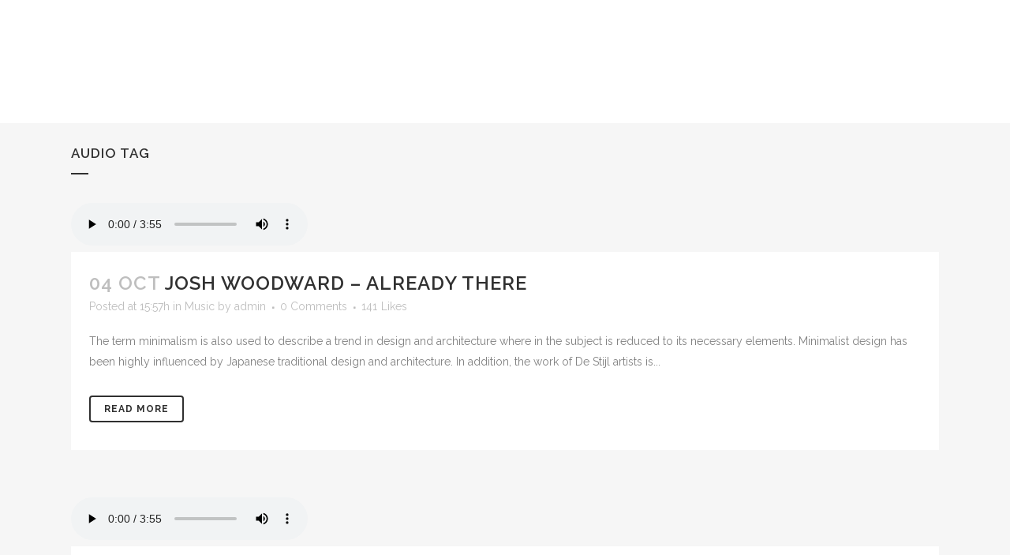

--- FILE ---
content_type: text/html; charset=UTF-8
request_url: https://cwcompanies.com/blog/tag/audio/
body_size: 18894
content:
<!DOCTYPE html>
<html lang="en-US">
<head>
	<meta charset="UTF-8" />
	
	<title>C&amp;W Companies |   Audio</title>

	
			
						<meta name="viewport" content="width=device-width,initial-scale=1,user-scalable=no">
		
	<link rel="profile" href="http://gmpg.org/xfn/11" />
	<link rel="pingback" href="https://cwcompanies.com/xmlrpc.php" />
	<link rel="shortcut icon" type="image/x-icon" href="http://clients.onebricktech.com/cwcompanies/wp-content/themes/bridge/img/favicon.ico">
	<link rel="apple-touch-icon" href="http://clients.onebricktech.com/cwcompanies/wp-content/themes/bridge/img/favicon.ico"/>
	<!--[if gte IE 9]>
		<style type="text/css">
			.gradient {
				 filter: none;
			}
		</style>
	<![endif]-->

	<link href='//fonts.googleapis.com/css?family=Raleway:100,200,300,400,600,700,800,400italic|Raleway:100,200,300,400,600,700,800,400italic&subset=latin,latin-ext' rel='stylesheet' type='text/css'>
<link rel='dns-prefetch' href='//fonts.googleapis.com' />
<link rel='dns-prefetch' href='//s.w.org' />
<link rel="alternate" type="application/rss+xml" title="C&amp;W Companies &raquo; Feed" href="https://cwcompanies.com/feed/" />
<link rel="alternate" type="application/rss+xml" title="C&amp;W Companies &raquo; Comments Feed" href="https://cwcompanies.com/comments/feed/" />
<link rel="alternate" type="application/rss+xml" title="C&amp;W Companies &raquo; Audio Tag Feed" href="https://cwcompanies.com/blog/tag/audio/feed/" />
		<script type="text/javascript">
			window._wpemojiSettings = {"baseUrl":"https:\/\/s.w.org\/images\/core\/emoji\/13.0.0\/72x72\/","ext":".png","svgUrl":"https:\/\/s.w.org\/images\/core\/emoji\/13.0.0\/svg\/","svgExt":".svg","source":{"concatemoji":"https:\/\/cwcompanies.com\/wp-includes\/js\/wp-emoji-release.min.js?ver=5.5.17"}};
			!function(e,a,t){var n,r,o,i=a.createElement("canvas"),p=i.getContext&&i.getContext("2d");function s(e,t){var a=String.fromCharCode;p.clearRect(0,0,i.width,i.height),p.fillText(a.apply(this,e),0,0);e=i.toDataURL();return p.clearRect(0,0,i.width,i.height),p.fillText(a.apply(this,t),0,0),e===i.toDataURL()}function c(e){var t=a.createElement("script");t.src=e,t.defer=t.type="text/javascript",a.getElementsByTagName("head")[0].appendChild(t)}for(o=Array("flag","emoji"),t.supports={everything:!0,everythingExceptFlag:!0},r=0;r<o.length;r++)t.supports[o[r]]=function(e){if(!p||!p.fillText)return!1;switch(p.textBaseline="top",p.font="600 32px Arial",e){case"flag":return s([127987,65039,8205,9895,65039],[127987,65039,8203,9895,65039])?!1:!s([55356,56826,55356,56819],[55356,56826,8203,55356,56819])&&!s([55356,57332,56128,56423,56128,56418,56128,56421,56128,56430,56128,56423,56128,56447],[55356,57332,8203,56128,56423,8203,56128,56418,8203,56128,56421,8203,56128,56430,8203,56128,56423,8203,56128,56447]);case"emoji":return!s([55357,56424,8205,55356,57212],[55357,56424,8203,55356,57212])}return!1}(o[r]),t.supports.everything=t.supports.everything&&t.supports[o[r]],"flag"!==o[r]&&(t.supports.everythingExceptFlag=t.supports.everythingExceptFlag&&t.supports[o[r]]);t.supports.everythingExceptFlag=t.supports.everythingExceptFlag&&!t.supports.flag,t.DOMReady=!1,t.readyCallback=function(){t.DOMReady=!0},t.supports.everything||(n=function(){t.readyCallback()},a.addEventListener?(a.addEventListener("DOMContentLoaded",n,!1),e.addEventListener("load",n,!1)):(e.attachEvent("onload",n),a.attachEvent("onreadystatechange",function(){"complete"===a.readyState&&t.readyCallback()})),(n=t.source||{}).concatemoji?c(n.concatemoji):n.wpemoji&&n.twemoji&&(c(n.twemoji),c(n.wpemoji)))}(window,document,window._wpemojiSettings);
		</script>
		<style type="text/css">
img.wp-smiley,
img.emoji {
	display: inline !important;
	border: none !important;
	box-shadow: none !important;
	height: 1em !important;
	width: 1em !important;
	margin: 0 .07em !important;
	vertical-align: -0.1em !important;
	background: none !important;
	padding: 0 !important;
}
</style>
	<link rel='stylesheet' id='wp-block-library-css'  href='https://cwcompanies.com/wp-includes/css/dist/block-library/style.min.css?ver=5.5.17' type='text/css' media='all' />
<link rel='stylesheet' id='layerslider-css'  href='https://cwcompanies.com/wp-content/plugins/LayerSlider/static/css/layerslider.css?ver=5.6.2' type='text/css' media='all' />
<link rel='stylesheet' id='ls-google-fonts-css'  href='https://fonts.googleapis.com/css?family=Lato:100,300,regular,700,900%7COpen+Sans:300%7CIndie+Flower:regular%7COswald:300,regular,700&#038;subset=latin%2Clatin-ext' type='text/css' media='all' />
<link rel='stylesheet' id='default_style-css'  href='https://cwcompanies.com/wp-content/themes/bridge/style.css?ver=5.5.17' type='text/css' media='all' />
<link rel='stylesheet' id='qode-font-awesome-css'  href='https://cwcompanies.com/wp-content/themes/bridge/css/font-awesome/css/font-awesome.min.css?ver=5.5.17' type='text/css' media='all' />
<link rel='stylesheet' id='stylesheet-css'  href='https://cwcompanies.com/wp-content/themes/bridge/css/stylesheet.min.css?ver=5.5.17' type='text/css' media='all' />
<link rel='stylesheet' id='mac_stylesheet-css'  href='https://cwcompanies.com/wp-content/themes/bridge/css/mac_stylesheet.css?ver=5.5.17' type='text/css' media='all' />
<link rel='stylesheet' id='webkit-css'  href='https://cwcompanies.com/wp-content/themes/bridge/css/webkit_stylesheet.css?ver=5.5.17' type='text/css' media='all' />
<link rel='stylesheet' id='style_dynamic-css'  href='https://cwcompanies.com/wp-content/themes/bridge/css/style_dynamic.php?ver=5.5.17' type='text/css' media='all' />
<link rel='stylesheet' id='responsive-css'  href='https://cwcompanies.com/wp-content/themes/bridge/css/responsive.min.css?ver=5.5.17' type='text/css' media='all' />
<link rel='stylesheet' id='style_dynamic_responsive-css'  href='https://cwcompanies.com/wp-content/themes/bridge/css/style_dynamic_responsive.php?ver=5.5.17' type='text/css' media='all' />
<link rel='stylesheet' id='js_composer_front-css'  href='https://cwcompanies.com/wp-content/plugins/js_composer/assets/css/js_composer.min.css?ver=5.4.5' type='text/css' media='all' />
<link rel='stylesheet' id='custom_css-css'  href='https://cwcompanies.com/wp-content/themes/bridge/css/custom_css.php?ver=5.5.17' type='text/css' media='all' />
<link rel='stylesheet' id='childstyle-css'  href='https://cwcompanies.com/wp-content/themes/bridge-child/style.css?ver=5.5.17' type='text/css' media='all' />
<script type='text/javascript' src='https://cwcompanies.com/wp-content/plugins/LayerSlider/static/js/greensock.js?ver=1.11.8' id='greensock-js'></script>
<script type='text/javascript' src='https://cwcompanies.com/wp-includes/js/jquery/jquery.js?ver=1.12.4-wp' id='jquery-core-js'></script>
<script type='text/javascript' src='https://cwcompanies.com/wp-content/plugins/LayerSlider/static/js/layerslider.kreaturamedia.jquery.js?ver=5.6.2' id='layerslider-js'></script>
<script type='text/javascript' src='https://cwcompanies.com/wp-content/plugins/LayerSlider/static/js/layerslider.transitions.js?ver=5.6.2' id='layerslider-transitions-js'></script>
<link rel="https://api.w.org/" href="https://cwcompanies.com/wp-json/" /><link rel="alternate" type="application/json" href="https://cwcompanies.com/wp-json/wp/v2/tags/34" /><link rel="EditURI" type="application/rsd+xml" title="RSD" href="https://cwcompanies.com/xmlrpc.php?rsd" />
<link rel="wlwmanifest" type="application/wlwmanifest+xml" href="https://cwcompanies.com/wp-includes/wlwmanifest.xml" /> 
<meta name="generator" content="WordPress 5.5.17" />
<style type="text/css">.recentcomments a{display:inline !important;padding:0 !important;margin:0 !important;}</style><meta name="generator" content="Powered by WPBakery Page Builder - drag and drop page builder for WordPress."/>
<!--[if lte IE 9]><link rel="stylesheet" type="text/css" href="https://cwcompanies.com/wp-content/plugins/js_composer/assets/css/vc_lte_ie9.min.css" media="screen"><![endif]--><noscript><style type="text/css"> .wpb_animate_when_almost_visible { opacity: 1; }</style></noscript>	
    <!-- ###: -->
    <!-- :### -->
    <!-- ###: -->
    <!-- :### -->
    <!-- ###: -->
    <!-- :### -->
    <!-- ###: -->
    <!-- :### -->
</head>

<body class="archive tag tag-audio tag-34  qode-child-theme-ver-1.0.0 qode-theme-ver-6.5 wpb-js-composer js-comp-ver-5.4.5 vc_responsive">
					<div class="wrapper">
	<div class="wrapper_inner">
	<!-- Google Analytics start -->
		<!-- Google Analytics end -->

	
<header class=" centered_logo centered_logo_animate scroll_header_top_area dark regular page_header">
    <div class="header_inner clearfix">

		<div class="header_top_bottom_holder">
		<div class="header_bottom clearfix" style='' >
		    				<div class="container">
					<div class="container_inner clearfix">
			                					<div class="header_inner_left">
                        												<div class="logo_wrapper">
                            							<div class="q_logo">
								<a href="https://cwcompanies.com/">
									<img class="normal" src="https://cwcompanies.com/wp-content/themes/bridge/img/logo.png" alt="Logo"/>
									<img class="light" src="https://cwcompanies.com/wp-content/themes/bridge/img/logo.png" alt="Logo"/>
									<img class="dark" src="https://cwcompanies.com/wp-content/themes/bridge/img/logo_black.png" alt="Logo"/>
									<img class="sticky" src="http://clients.onebricktech.com/cwcompanies/wp-content/uploads/2015/04/CW-COMPANIES_black-text.png" alt="Logo"/>
									<img class="mobile" src="https://cwcompanies.com/wp-content/themes/bridge/img/logo.png" alt="Logo"/>
																	</a>
							</div>
                            						</div>
                                                					</div>
                    					                                                						<nav class="main_menu drop_down right">
												</nav>
													<div class="header_inner_right">
                                <div class="side_menu_button_wrapper right">
																											<div class="side_menu_button">
                                                                                                                        
                                    </div>
                                </div>
							</div>
						                        										<nav class="mobile_menu">
                        					</nav>
								</div>
				</div>
				</div>
	</div>
	</div>

</header>

        
    
    
<div class="content ">
						<div class="content_inner  ">
			
	
			<div class="title_outer title_without_animation" data-height="230">
		<div class="title title_size_small  position_left" style="height:230px;">
			<div class="image not_responsive"></div>
										<div class="title_holder" style="padding-top:130px;height:100px;">
					<div class="container">
						<div class="container_inner clearfix">
								<div class="title_subtitle_holder" >
																	<h1><span>Audio Tag</span></h1>
																			<span class="separator small left" ></span>
																	
																										</div>
														</div>
					</div>
				</div>
					</div>
	</div>
		<div class="container">
			<div class="container_inner default_template_holder clearfix">
									<div class="blog_holder blog_large_image">
					<article id="post-33" class="post-33 post type-post status-publish format-audio has-post-thumbnail hentry category-music tag-art tag-articles tag-audio tag-culture post_format-post-format-audio">
			<div class="post_content_holder">
				<div class="post_image">
					<audio class="blog_audio" src="http://demo.qodeinteractive.com/bridge45/wp-content/uploads/2013/10/Josh-Woodward-Gravity.mp3" controls="controls">
						Your browser don't support audio player					</audio>
				</div>
				<div class="post_text">
					<div class="post_text_inner">
						<h2><span class="date">04 Oct</span> <a href="https://cwcompanies.com/blog/2013/10/04/josh-woodward-already-there/" title="Josh Woodward &#8211; Already There">Josh Woodward &#8211; Already There</a></h2>
						<div class="post_info">
							<span class="time">Posted at 15:57h</span>
							in <a href="https://cwcompanies.com/blog/category/music/" rel="category tag">Music</a>                                                            <span class="post_author">
                                    by                                    <a class="post_author_link" href="https://cwcompanies.com/blog/author/admin/">admin</a>
                                </span>
                            															<span class="dots"><i class="fa fa-square"></i></span><a class="post_comments" href="https://cwcompanies.com/blog/2013/10/04/josh-woodward-already-there/#respond" target="_self">0 Comments</a>
																							<span class="dots"><i class="fa fa-square"></i></span><div class="blog_like">
									<a href="#" class="qode-like" id="qode-like-33" title="Like this">141<span>  Likes</span></a>								</div>
																				</div>
						<p class="post_excerpt">The term minimalism is also used to describe a trend in design and architecture where in the subject is reduced to its necessary elements. Minimalist design has been highly influenced by Japanese traditional design and architecture. In addition, the work of De Stijl artists is...</p>						<div class="post_more">
							<a href="https://cwcompanies.com/blog/2013/10/04/josh-woodward-already-there/" class="qbutton small">Read More</a>
						</div>
					</div>
				</div>
			</div>
		</article>

		

					<article id="post-15294" class="post-15294 post type-post status-publish format-audio has-post-thumbnail hentry category-music tag-art tag-articles tag-audio tag-events post_format-post-format-audio">
			<div class="post_content_holder">
				<div class="post_image">
					<audio class="blog_audio" src="http://demo.qodeinteractive.com/bridge45/wp-content/uploads/2013/10/Josh-Woodward-Gravity.mp3" controls="controls">
						Your browser don't support audio player					</audio>
				</div>
				<div class="post_text">
					<div class="post_text_inner">
						<h2><span class="date">04 Oct</span> <a href="https://cwcompanies.com/blog/2013/10/04/josh-woodward-already-there-remix/" title="Josh Woodward – Already There Remix">Josh Woodward – Already There Remix</a></h2>
						<div class="post_info">
							<span class="time">Posted at 12:53h</span>
							in <a href="https://cwcompanies.com/blog/category/music/" rel="category tag">Music</a>                                                            <span class="post_author">
                                    by                                    <a class="post_author_link" href="https://cwcompanies.com/blog/author/admin/">admin</a>
                                </span>
                            															<span class="dots"><i class="fa fa-square"></i></span><a class="post_comments" href="https://cwcompanies.com/blog/2013/10/04/josh-woodward-already-there-remix/#respond" target="_self">0 Comments</a>
																							<span class="dots"><i class="fa fa-square"></i></span><div class="blog_like">
									<a href="#" class="qode-like" id="qode-like-15294" title="Like this">6<span>  Likes</span></a>								</div>
																				</div>
						<p class="post_excerpt">The term minimalism is also used to describe a trend in design and architecture where in the subject is reduced to its necessary elements. Minimalist design has been highly influenced by Japanese traditional design and architecture. In addition, the work of De Stijl artists is...</p>						<div class="post_more">
							<a href="https://cwcompanies.com/blog/2013/10/04/josh-woodward-already-there-remix/" class="qbutton small">Read More</a>
						</div>
					</div>
				</div>
			</div>
		</article>

		

											</div>
							</div>
		</div>
		
	</div>
</div>


	<footer class="uncover">
		<div class="footer_inner clearfix">
				<div class="footer_top_holder">
			<div class="footer_top">
								<div class="container">
					<div class="container_inner">
																	<div class="two_columns_50_50 clearfix">
								<div class="column1">
									<div class="column_inner">
										<div id="text-2" class="widget widget_text">			<div class="textwidget">© 2015 C&W Companies. All Rights Reserved.</div>
		</div>									</div>
								</div>
								<div class="column2">
									<div class="column_inner">
										<div id="text-3" class="widget widget_text">			<div class="textwidget">Website by One Brick Tech</div>
		</div>									</div>
								</div>
							</div>
															</div>
				</div>
							</div>
		</div>
						<div class="footer_bottom_holder">
			<div class="footer_bottom">
							</div>
		</div>
				</div>
	</footer>
</div>
</div>
<script type='text/javascript' id='qode-like-js-extra'>
/* <![CDATA[ */
var qodeLike = {"ajaxurl":"https:\/\/cwcompanies.com\/wp-admin\/admin-ajax.php"};
/* ]]> */
</script>
<script type='text/javascript' src='https://cwcompanies.com/wp-content/themes/bridge/js/qode-like.js?ver=1.0' id='qode-like-js'></script>
<script type='text/javascript' src='https://cwcompanies.com/wp-content/themes/bridge/js/plugins.js?ver=5.5.17' id='plugins-js'></script>
<script type='text/javascript' src='https://cwcompanies.com/wp-content/themes/bridge/js/jquery.carouFredSel-6.2.1.js?ver=5.5.17' id='carouFredSel-js'></script>
<script type='text/javascript' src='https://cwcompanies.com/wp-content/themes/bridge/js/lemmon-slider.js?ver=5.5.17' id='lemmonSlider-js'></script>
<script type='text/javascript' src='https://cwcompanies.com/wp-content/themes/bridge/js/jquery.fullPage.min.js?ver=5.5.17' id='one_page_scroll-js'></script>
<script type='text/javascript' src='https://cwcompanies.com/wp-content/themes/bridge/js/jquery.mousewheel.min.js?ver=5.5.17' id='mousewheel-js'></script>
<script type='text/javascript' src='https://cwcompanies.com/wp-content/themes/bridge/js/jquery.touchSwipe.min.js?ver=5.5.17' id='touchSwipe-js'></script>
<script type='text/javascript' src='https://cwcompanies.com/wp-content/plugins/js_composer/assets/lib/bower/isotope/dist/isotope.pkgd.min.js?ver=5.4.5' id='isotope-js'></script>
<script type='text/javascript' src='https://cwcompanies.com/wp-content/themes/bridge/js/default_dynamic.php?ver=5.5.17' id='default_dynamic-js'></script>
<script type='text/javascript' src='https://cwcompanies.com/wp-content/themes/bridge/js/default.min.js?ver=5.5.17' id='default-js'></script>
<script type='text/javascript' src='https://cwcompanies.com/wp-content/themes/bridge/js/custom_js.php?ver=5.5.17' id='custom_js-js'></script>
<script type='text/javascript' src='https://cwcompanies.com/wp-content/plugins/js_composer/assets/js/dist/js_composer_front.min.js?ver=5.4.5' id='wpb_composer_front_js-js'></script>
<script type='text/javascript' src='https://cwcompanies.com/wp-includes/js/wp-embed.min.js?ver=5.5.17' id='wp-embed-js'></script>
</body>
</html>

--- FILE ---
content_type: text/css; charset=utf-8
request_url: https://cwcompanies.com/wp-content/themes/bridge/css/style_dynamic.php?ver=5.5.17
body_size: 704
content:





    .wrapper{
    	 background-color:#ffffff;     }










								.content{
				margin-top: -129px;
			}
			
	.content.content_top_margin{
		margin-top: 130px !important;
	}























a:hover,p a:hover,
h1 a:hover,h2 a:hover,h3 a:hover,h4 a:hover,h5 a:hover,h6 a:hover,
.q_tabs .tabs-nav li a:hover,
.q_icon_with_title .icon_with_title_link:hover,
.blog_holder article .post_description a:hover,
.blog_holder.masonry article .post_info a:hover,
.portfolio_social_holder a:hover,
.latest_post_inner .post_infos a:hover{
	color: #9f9f85;	}











.google_map{
	height: 750px;
}




















 
  



	.vertical_menu_area{
		text-align:left;
	}


















